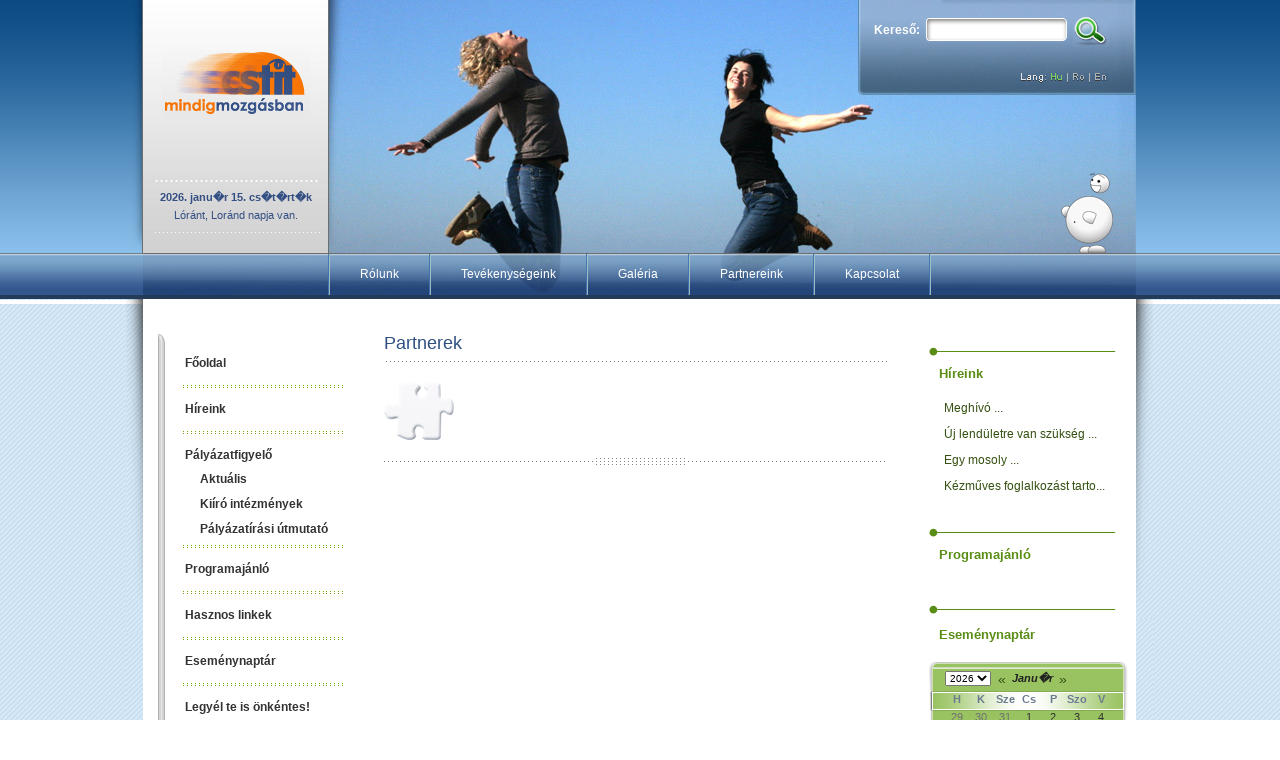

--- FILE ---
content_type: text/html; charset=UTF-8
request_url: https://www.cstit.ro/partnerek.php
body_size: 3741
content:

<html>
 <head>
  <title>CSTIT</title>
  <meta http-equiv="Content-type" content="text/html;charset=utf8">
		<meta name="keywords" content="cstit, palyazatok, programok, neumann">
		<meta name="description" content="CSTIT">
  <link rel="stylesheet" media="screen" href="styles.css" type="text/css">
		<script defer type="text/javascript" src="js/pngfix.js"></script>
		<script type="text/javascript" src="js/functions.js"></script>
		<script type="text/javascript" src="lightbox2/prototype.js"></script>
		<script type="text/javascript" src="lightbox2/scriptaculous.js?load=effects,builder"></script>
		<script type="text/javascript" src="lightbox2/lightbox.js"></script>
		<link rel="stylesheet" href="lightbox2/lightbox.css" type="text/css" media="screen">					
 </head>

 <body onLoad="t=setInterval('figyel()',400)" style="margin:0; font-family:arial; color:black; font-size:12px;">
  <table cellpadding=0 cellspacing=0 width="100%" height="100%">
   <tr height=253>
    <td background=images/bg_topleft.gif style="background-repeat:repeat-x">&nbsp;</td>
    <td width=17 background=images/bg_topleft1.gif></td>
    <td width="993" background=images/mbannermain.jpg valign=top>
     <table cellpadding=0 cellspacing=0>
      <tr>
       <td valign=top style="padding-top:50px" width=186 align=center>
        <a href=index.php><img src=images/cstitlogo.gif border=0></a>
        <div style="margin-top:50px; color:white; font-size:18px">.................................</div>
        <div style="color:#344f83;font-size:11px;margin-top:4px">
         <b>2026. janu�r 15. cs�t�rt�k</b><div style="margin-top:5px;color:#344f83;font-size:11px;">Lóránt, Loránd napja van.</div>
        </div>
        <div style="color:#344f83;font-size:11px;margin-top:4px">
         
        </div><img style="margin-top:5px" src=images/sep_banner.gif></td>
        <td width=529>&nbsp;</td>
        <td valign=top>
         <div style="width:278px; height:95px; background-image:url(images/bg_keres.gif);">
          <table style="margin-left:16px;" cellpadding=0 cellspacing=0>
										 <tr><td height=15></td></tr>
           <tr>
            <td style="color:white; font-size:12px"><b>Keres&#337;: </b></td>
            <td width=5></td>
            <td><img src=images/bgkereso.gif></td>
            <td width=5></td>
            <td><img src=images/go_keres.gif></td>
           </tR>
           <tr height=23><td></td></tr>
           <tr><td colspan=5 align=right><img src=images/llang.gif><a href="index.php?v=hu"><img border=0 alt="Magyar" src="images/lhu-on.gif" onMouseOver="this.src='images/lhu-on.gif'" onMouseOut="this.src='images/lhu-on.gif'"></a><img src="images/lsep.gif"><a href="index.php?v=ro"><img border=0 alt="Romana" src="images/lro-off.gif" onMouseOver="this.src='images/lro-on.gif'" onMouseOut="this.src='images/lro-off.gif'"></a><img src="images/lsep.gif"><a href="index.php?v=en"><img border=0 alt="Romana" src="images/len-off.gif" onMouseOver="this.src='images/len-on.gif'" onMouseOut="this.src='images/len-off.gif'"></a></td></tr>
          </table>
         </div>
         <div align=right style="margin-right:16px;margin-top:74px"><img width=61 height=84 src=images/cstitlogo.png></div>
        </td>
      </tr>
     </table>
    </td>
    <td width=17 background=images/bg_topright1.gif></td>
    <td background=images/bg_topleft.gif style="background-repeat:repeat-x">&nbsp;</td>
   </tr>

   <tr height=51>
    <td background=images/bg_menuleft.gif style="background-repeat:repeat-x">&nbsp;</td>
    <td background=images/bg_menuleft1.gif style="background-repeat:repeat-x">&nbsp;</td>
    <td>
     <table cellpadding=0 cellspacing=0>
      <tr height=1>
       <td width=993 bgcolor=#6e6e6e></td>
      </tr>
      <tr height=41>
       <td background=images/menubg.gif>
        <table cellpadding=0 cellspacing=0>
         <tr height=40>
          <td width=185></tD>
          <td><img src=images/sep_menu.gif></td>
          <td align=center onClick="" onMouseOver="this.style.backgroundImage='url(images/bgmenuovr.gif)';showMenu('menu_rolunk');" onMouseOut="this.style.backgroundImage='';kint=true" style="cursor:pointer"><div align=center style="color:white; font-size:12px; padding-left:30px;padding-right:30px;">Rólunk</div></td>
          <td><img src=images/sep_menu.gif></td>
          <td align=center onClick="" onMouseOver="this.style.backgroundImage='url(images/bgmenuovr.gif)';showMenu('menu_tev');" onMouseOut="this.style.backgroundImage='';kint=true" style="cursor:pointer"><div align=center style="color:white; font-size:12px; padding-left:30px;padding-right:30px;">Tevékenységeink</div></td>
          <td><img src=images/sep_menu.gif></td>
          <td align=center onClick="" onMouseOver="this.style.backgroundImage='url(images/bgmenuovr.gif)';showMenu('menu_gal');" onMouseOut="this.style.backgroundImage='';kint=true" style="cursor:pointer"><div align=center style="color:white; font-size:12px; padding-left:30px;padding-right:30px;">Galéria</div></td>
          <td><img src=images/sep_menu.gif></td>
          <td align=center onClick="" onMouseOver="this.style.backgroundImage='url(images/bgmenuovr.gif)';showMenu('menu_partn');" onMouseOut="this.style.backgroundImage='';kint=true" style="cursor:pointer"><div align=center style="color:white; font-size:12px; padding-left:30px;padding-right:30px;">Partnereink</div></td>
          <td><img src=images/sep_menu.gif></td>
          <td align=center onClick="window.location='kapcsolat.php'" onMouseOver="this.style.backgroundImage='url(images/bgmenuovr.gif)'" onMouseOut="this.style.backgroundImage=''" style="cursor:pointer"><div align=center style="color:white; font-size:12px; padding-left:30px;padding-right:30px;">Kapcsolat</div></td>
          <td><img src=images/sep_menu.gif></td>
         </tr>
									<tr height=1>
          <td width=185></tD>
          <td><img src=images/sep_menu1.gif></td>
          <td>
										 <div id="menu_rolunk" class=menudiv>
											 <div class=menubelso>
												 <div class=menuelem onClick="window.location='cstit.php'" onMouseOver="kint=false;this.style.backgroundColor='#86b050'" onMouseOut="kint=true;this.style.backgroundColor=''">CSTIT</div>
												 <div class=menuelem onClick="window.location='elnokseg.php'" onMouseOver="kint=false;this.style.backgroundColor='#86b050'" onMouseOut="kint=true;this.style.backgroundColor=''">Elnökség</div>
												 <div class=menuelem onClick="window.location='iroda.php'" onMouseOver="kint=false;this.style.backgroundColor='#86b050'" onMouseOut="kint=true;this.style.backgroundColor=''">Iroda</div>
												</div>
											</div>
										</td>
          <td><img src=images/sep_menu1.gif></td>
          <td>
											<div id="menu_tev" class=menudiv>
											 <div class=menubelso><div class=menuelem onClick="window.location='tevekenyseg.php?cat=1'" onMouseOver="kint=false;this.style.backgroundColor='#86b050'" onMouseOut="kint=true;this.style.backgroundColor=''">Aktuális</div><div class=menuelem onClick="window.location='tevekenyseg.php?cat=2'" onMouseOver="kint=false;this.style.backgroundColor='#86b050'" onMouseOut="kint=true;this.style.backgroundColor=''">2010</div><div class=menuelem onClick="window.location='tevekenyseg.php?cat=3'" onMouseOver="kint=false;this.style.backgroundColor='#86b050'" onMouseOut="kint=true;this.style.backgroundColor=''">2009</div><div class=menuelem onClick="window.location='tevekenyseg.php?cat=4'" onMouseOver="kint=false;this.style.backgroundColor='#86b050'" onMouseOut="kint=true;this.style.backgroundColor=''">2008</div><div class=menuelem onClick="window.location='tevekenyseg.php?cat=5'" onMouseOver="kint=false;this.style.backgroundColor='#86b050'" onMouseOut="kint=true;this.style.backgroundColor=''">Arhívum</div>
													<div class=menuelem onClick="window.location='sajtov.php'" onMouseOver="kint=false;this.style.backgroundColor='#86b050'" onMouseOut="kint=true;this.style.backgroundColor=''">Sajtóvisszhang</div>
												</div>
											</div>
										</td>
          <td><img src=images/sep_menu1.gif></td>
          <td>
											 <div id="menu_gal" class=menudiv>
											 <div class=menubelso>
												 <div class=menuelem onClick="window.location='foto.php'" onMouseOver="kint=false;this.style.backgroundColor='#86b050'" onMouseOut="kint=true;this.style.backgroundColor=''">Fotó</div>
												 <div class=menuelem onClick="window.location='video.php'" onMouseOver="kint=false;this.style.backgroundColor='#86b050'" onMouseOut="kint=true;this.style.backgroundColor=''">Videó</div>
													</div>
											</div>									
										</td>
          <td><img src=images/sep_menu1.gif></td>
          <td>
											<div id="menu_partn" class=menudiv>
											 <div class=menubelso>
												 <div class=menuelem onClick="window.location='partnerek.php'" onMouseOver="kint=false;this.style.backgroundColor='#86b050'" onMouseOut="kint=true;this.style.backgroundColor=''">Partnerek</div>
												 <div class=menuelem onClick="window.location='partnerek_ifj.php'" onMouseOver="kint=false;this.style.backgroundColor='#86b050'" onMouseOut="kint=true;this.style.backgroundColor=''">Ifjúsági partnerek</div>
													</div>
											</div>												
										</td>
          <td><img src=images/sep_menu1.gif></td>
          <td></td>
          <td><img src=images/sep_menu1.gif></td>
									</tr>
        </table>
       </td>
      </tr>
      <tr height=4>
       <td width=993 bgcolor=#233a58></td>
      </tr>
      <tr height=5>
       <td width=993 bgcolor=white></td>
      </tr>
     </table>
    </td>
    <td background=images/bg_menuright1.gif style="background-repeat:repeat-x">&nbsp;</td>
    <td background=images/bg_menuleft.gif style="background-repeat:repeat-x">&nbsp;</td>
   </tr>

   <tr>
    <td background=images/bgbody.gif style="background-repeat:repeat-x-y">&nbsp;</td>
				<td valign=top background=images/bgbody.gif style="background-repeat:repeat-x-y"><img src=images/bg_bodyleft1.gif></td>
    <td valign=top>
				 <table cellpadding=0 cellspacing=0>
					 <tr>
						 <td valign=top width=241>
							 <table cellpadding=0 cellspacing=0 style="margin-top:30px; margin-left:10px">
								 <tr>
									 <td class="menu-top" width=17 height=9></td>
										<td width=175></td>
									</tr>
         <tr>
									 <td class="menu-side"></td>
									 <td height=41><div class="menuitem"><a href="index.php" class="menulink">F&#337;oldal</a></div></td>
        	</tr>
									<tr>
									 <td class="menu-side"></td>
										<td height=5><div class="menu-sep"></div></td>
									</tr>
									<tr>
									 <td class="menu-side"></td>
									 <td height=41><div class="menuitem"><a href="hirek.php" class="menulink">Híreink</a></div></td>
        	</tr>
									<tr>
									 <td class="menu-side"></td>
										<td height=5><div class="menu-sep"></div></td>
									</tr>	
	
         <tr>
									 <td class="menu-side"></td>
									 <td style="padding-top:13px"><div class="menuitem"><a href="javascript:void(0)" class="menulink">Pályázatfigyel&#337;</a></div></td>
        	</tr>
	        <tr>
									 <td style="padding-top:8px;" class="menu-side"></td>
									 <td style="padding-top:10px;padding-left:15px;padding-bottom:3px"><div class="menuitem"><a href="palyaf-akt.php" class="menulink">Aktuális</a></div></td>
        	</tr>	
	        <tr>
									 <td style="padding-top:7px;" class="menu-side"></td>
									 <td style="padding-top:8px;padding-left:15px;padding-bottom:3px"><div class="menuitem"><a href="palyaf-int.php" class="menulink">Kiíró intézmények</a></div></td>
        	</tr>			
	        <tr>
									 <td style="padding-top:2px;" class="menu-side"></td>
									 <td style="padding-top:8px;padding-left:15px;padding-bottom:8px"><div class="menuitem"><a href="palyaf-utm.php" class="menulink">Pályázatírási útmutató</a></div></td>
        	</tr>												
									<tr>
									 <td class="menu-side"></td>
										<td height=5><div class="menu-sep"></div></td>
									</tr>	
	
         <tr>
									 <td class="menu-side"></td>
									 <td height=41><div class="menuitem"><a href="program.php" class="menulink">Programajánló</a></div></td>
        	</tr>		
									<tr>
									 <td class="menu-side"></td>
										<td height=5><div class="menu-sep"></div></td>
									</tr>			
	
         <tr>
									 <td class="menu-side"></td>
									 <td height=41><div class="menuitem"><a href="linkek.php" class="menulink">Hasznos linkek</a></div></td>
        	</tr>		
									<tr>
									 <td class="menu-side"></td>
										<td height=5><div class="menu-sep"></div></td>
									</tr>			
	
         <tr>
									 <td class="menu-side"></td>
									 <td height=41><div class="menuitem"><a href="esemenynaptar.php" class="menulink">Eseménynaptár</a></div></td>
        	</tr>		
									<tr>
									 <td class="menu-side"></td>
										<td height=5><div class="menu-sep"></div></td>
									</tr>			

         <tr>
									 <td class="menu-side"></td>
									 <td height=41><div class="menuitem"><a href="onkentes.php" class="menulink">Legyél te is önkéntes!</a></div></td>
        	</tr>		
									<tr>
									 <td class="menu-side"></td>
										<td height=5><div class="menu-sep"></div></td>
									</tr>			
									
									<tr>
									 <td class="menu-side"></td>
										<td height=10></td>
									</tr>													
								 <tr>
									 <td class="menu-bottom" height=16></td>
										<td></td>
									</tr>									
        </table>									
							</td>
							<td width=507 valign=top>
							 <div style="margin-top:30px;width:507px; line-height:18px; font-family:'arial'; font-size:13px; overflow:hidden;"><div class=title>Partnerek</div><div><img src="images/sep_main.gif"></div><br>
				 <div style="clear:both;">
				  <div style="float:left;width:100px"><a href="javascript:void(0)"><img src="images/partner.png" width=70 height=58 alt=""></a><br>&nbsp;</div>
				  <div style="float:left;margin-left:30px;width:360px;"><a class=hir-cim href="javascript:void(0)"></a><br><br>&nbsp;</div>
				  <div class="hir-sep" style="margin:10px 0 10px 0"><img src="images/sep_hir.gif"></div>
					</div>	
			
	       </div>
	      </td>
									<td width=245 valign=top><br><br><br>
									 <div style="margin-left:38px">
									  <img src="images/sep_right.gif">
											<div style="text-align:left;padding-left:10px; padding-top:9px" class=hir-cim>Híreink</div><br><div style="padding-left:15px;line-height:26px"><a href="hirek.php?id=204">Meghívó ...</a><br><a href="hirek.php?id=203">Új lendületre van szükség ...</a><br><a href="hirek.php?id=201">Egy mosoly ...</a><br><a href="hirek.php?id=200">Kézműves foglalkozást tarto...</a><br></div><br><br>
											<img src="images/sep_right.gif">
											<div style="text-align:left;padding-left:10px; padding-top:9px" class=hir-cim>Programajánló</div><br><div style="padding-left:15px;line-height:26px"></div><br><br>	
											
											<img src="images/sep_right.gif">
											<a name=calen>&nbsp;</a>
											<div style="text-align:left;padding-left:10px; padding-top:9px" class=hir-cim>Eseménynaptár</div>
           <div style="margin-top:20px; background-image:url(images/napt.gif);width:200px; height:164px">
													<table style="margin-left:16px" cellpadding=0 cellspacing=0 >
													  <tr><td height=9></td></tr>
															<tr>
																<td align=left colspan=14>
																	<table cellpadding=0 cellspacing=0>
																		<tr><td><select name=evsel style="font-size:10px" onChange="window.location='?now='+this.value+'#calen'"><option  value="1230804000">2009</option><option  value="1262340000">2010</option><option  value="1293876000">2011</option><option  value="1325412000">2012</option><option  value="1357034400">2013</option><option  value="1388570400">2014</option><option  value="1420106400">2015</option><option  value="1451642400">2016</option><option  value="1483264800">2017</option><option  value="1514800800">2018</option><option  value="1546336800">2019</option><option  value="1577872800">2020</option><option  value="1609495200">2021</option><option  value="1641031200">2022</option><option  value="1672567200">2023</option><option  value="1704103200">2024</option><option  value="1735725600">2025</option><option selected value="1767261600">2026</option><option  value="1798797600">2027</option></select></td>
																			<td width=7></td>
																			<td><a href="?now=1764583200#calen" style="font-size:14px">&laquo;</a></td>
																			<td width=6></td>
																			<td style="color:#222222;font-size:11px;font-style:italic;font-weight:bold">Janu�r</td>
																			<td width=6></td>
																			<td><a href="?now=1769940000#calen" style="font-size:14px">&raquo;</a></td>
																		</tr>
																	</table>	
																</td>
															</tr>
														
															<tr><td height=2></td></tr>
															<tr style="">
																<td height=21></td>
																<td width=22 align=center class=nap>H</td>
																<td width=2></td>
																<td width=22 align=center class=nap>K</td>
																<td width=2></td>
																<td width=22 align=center class=nap>Sze</td>
																<td width=2></td>
																<td width=22 align=center class=nap>Cs</td>
																<td width=2></td>
																<td width=22 align=center class=nap>P</td>
																<td width=2></td>
																<td width=22 align=center class=nap>Szo</td>
																<td width=2></td>
																<td width=22 align=center class=nap>V</td>
																<td width=2></td>
															</tr>
															<tr><td height=1></td></tr><tr><td height=11></td><td align=center class=mashonap>29</td><td height=11></td><td align=center class=mashonap>30</td><td height=11></td><td align=center class=mashonap>31</td><td height=11></td><td align=center class=ehonap>1</td><td height=11></td><td align=center class=ehonap>2</td><td height=11></td><td align=center class=ehonap>3</td><td height=11></td><td align=center class=ehonap>4</td></tr><tr><td height=3></tD></tr><tr><td height=11></td><td align=center class=ehonap>5</td><td height=11></td><td align=center class=ehonap>6</td><td height=11></td><td align=center class=ehonap>7</td><td height=11></td><td align=center class=ehonap>8</td><td height=11></td><td align=center class=ehonap>9</td><td height=11></td><td align=center class=ehonap>10</td><td height=11></td><td align=center class=ehonap>11</td></tr><tr><td height=3></tD></tr><tr><td height=11></td><td align=center class=ehonap>12</td><td height=11></td><td align=center class=ehonap>13</td><td height=11></td><td align=center class=ehonap>14</td><td height=11></td><td align=center class=ehonap>15</td><td height=11></td><td align=center class=ehonap>16</td><td height=11></td><td align=center class=ehonap>17</td><td height=11></td><td align=center class=ehonap>18</td></tr><tr><td height=3></tD></tr><tr><td height=11></td><td align=center class=ehonap>19</td><td height=11></td><td align=center class=ehonap>20</td><td height=11></td><td align=center class=ehonap>21</td><td height=11></td><td align=center class=ehonap>22</td><td height=11></td><td align=center class=ehonap>23</td><td height=11></td><td align=center class=ehonap>24</td><td height=11></td><td align=center class=ehonap>25</td></tr><tr><td height=3></tD></tr><tr><td height=11></td><td align=center class=ehonap>26</td><td height=11></td><td align=center class=ehonap>27</td><td height=11></td><td align=center class=ehonap>28</td><td height=11></td><td align=center class=ehonap>29</td><td height=11></td><td align=center class=ehonap>30</td><td height=11></td><td align=center class=ehonap>31</td><td height=11></td><td align=center class=mashonap>1</td></tr><tr><td height=3></tD></tr><tr><td height=11></td><td align=center class=mashonap>2</td><td height=11></td><td align=center class=mashonap>3</td><td height=11></td><td align=center class=mashonap>4</td><td height=11></td><td align=center class=mashonap>5</td><td height=11></td><td align=center class=mashonap>6</td><td height=11></td><td align=center class=mashonap>7</td><td height=11></td><td align=center class=mashonap>8</td></tr><tr><td height=3></tD></tr><tr><td height=1></td></tr>				
														</table>
											</div>											
									 </div>
									</td>
					 </tR>
     </table>					
	   </td>
    <td valign=top background=images/bgbody.gif style="background-repeat:repeat-x-y"><img src=images/bg_bodyright1.gif></td>
    <td background=images/bgbody.gif style="background-repeat:repeat-x-y">&nbsp;</td>
   </tr>

   <tr height=251>
    <td background=images/bgbody.gif style="background-repeat:repeat-x-y">&nbsp;</td>
    <td colspan=3 valign=bottom background=images/bg_bottom.gif>
				 <div style="height:58px; margin-left:16px; margin-bottom:21px; width:994px">
					 <div style="float:left;width:100px;margin-top:10px;margin-left:10px"><a href="#top"><img src="images/tophu.gif"></a></div>
						<div style="float:left;width:115px;margin-top:10px;margin-left:10px"><a target="_blank" href="print.php?hol=partnerek&lang=hu&id=&cat=&now=1767261600"><img src="images/printhu.gif"></a></div>
						<div style="float:right;margin-right:34px;margin-top:2px"><a href="http://communitas.ro/" target="_blank"><img hspace=4 src="uploaded/images/picture_9c1deac37a1f04.jpg" alt="Communitas"></a></div>
						<div style="float:right;margin-right:22px;margin-top:20px"><b>Támogatóink:</b></div>
						<div style="float:right;margin-right:22px;"><img src="images/sep_bottom.gif"></div>
						<div style="clear:both"></div>
					</div>
					<a href=http://www.hargitamegye.ro target=_blank><img style="margin-bottom:10px; margin-left:40px" src="images/htmlogo.gif" border=0></a></td>
    <td background=images/bgbody.gif style="background-repeat:repeat-x-y">&nbsp;</td>
   </tr>

  </table>
 </body>

</html>

--- FILE ---
content_type: text/css
request_url: https://www.cstit.ro/styles.css
body_size: 633
content:
div, body, table { font-family:arial; color:#333333; font-size:12px; }
a { color:#365113; text-decoration:none; }
a img { border-style: none; }

.menuitem { margin-left:15px; }
.menulink { font-weight:bold; color:#333333; }

.menu-sep { height:5px; font-size:1px; background-repeat:repeat-x; background-image:url(images/menussep.gif);margin-left:12px; }
.menu-side { background-repeat:repeat-y; background-position:center top; background-image:url(images/menusbg.gif); }
.menu-top { background-repeat:no-repeat; background-position:center top; background-image:url(images/menustop.gif); }
.menu-bottom { background-repeat:no-repeat; background-position:center top; background-image:url(images/menusbottom.gif); }

.hir-cim { color:#598d15; font-family:'arial'; font-size:13px; font-weight:bold; }
.hir-heading {  margin-top:13px; font-family:'arial'; font-size:13px; font-weight:normal; } 
.hir-sep { clear:both;margin:24px 0 24px 0; }
.hir-folytat { clear:both; margin:5px 20px 0 0; text-align:right; }
.hir-descr { clear:both; margin-top:10px; text-align:justify}

.menudiv { display:none; position:absolute; padding:1px;background-color:#2d5080;width:196px;margin-top:4px; }
.menubelso { border:1px solid #89b252; }
.menuelem { cursor: pointer; padding: 9px 0 9px 16px; color:white; font-size:12px; border-bottom: 1px solid #4b7071; }


.title { padding-bottom:7px; font-size:18px; color:#2d5080; }
.title1 { padding: 8px 0 0 12px; font-size:13px; color:#2d5080; font-weight:bold; cursor: pointer; }
.title2 { padding: 4px 0 0 17px; }

.nap { font-size:11px; color:#6a7b8f; font-weight:bold; }
.mashonap { font-size:11px; color:#707070;  }
.ehonap { font-size:11px; color:#333333;  }
.ehonap_foglalt { font-size:11px; color:#802323;  font-weight:bold; cursor:pointer }





--- FILE ---
content_type: text/javascript
request_url: https://www.cstit.ro/js/functions.js
body_size: 312
content:
var kint = true;
var miko = 0;

function figyel()
 {
	 if(kint) miko++; else miko = 0;
		if(miko>3) { hideMenus(); kint=false; miko=0; }
		return true;
	}
	
function showMenu(s)
 {
	 hideMenus();
	 var x = document.getElementById(s);
		x.style.display = 'block'
		kint=false
	 return true;
	}
	
		function hideMenus()
	 {
		 var x = document.getElementsByTagName ('div');
			for(i=0;i<x.length;i++)
			 {
				 s = x[i].id.substr(0,5);
				 if(s=='menu_') x[i].style.display='none';
				}

		 return true;
		}